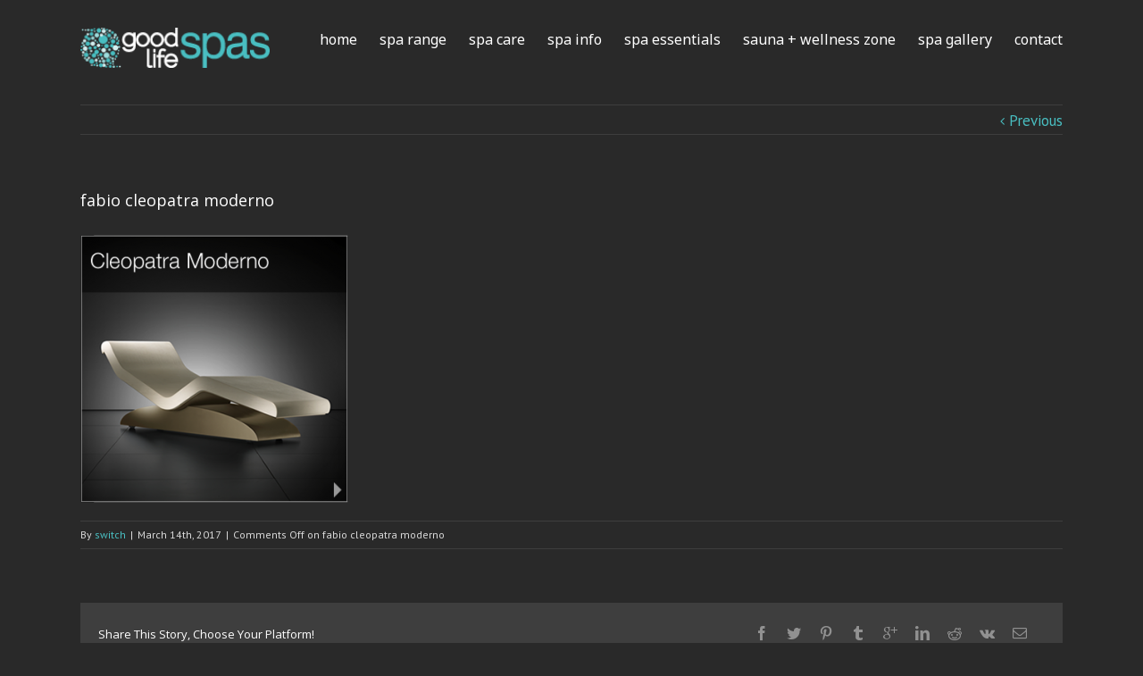

--- FILE ---
content_type: text/plain
request_url: https://www.google-analytics.com/j/collect?v=1&_v=j102&a=1390608134&t=pageview&_s=1&dl=https%3A%2F%2Fglspas.com%2Ffabio-therapy-loungers-treatment-beds%2Fattachment%2Ffabio-cleopatra-moderno-link%2F&ul=en-us%40posix&dt=fabio%20cleopatra%20moderno&sr=1280x720&vp=1280x720&_u=IEBAAEABAAAAACAAI~&jid=924940001&gjid=514812407&cid=1288409592.1763110288&tid=UA-10093427-1&_gid=491900895.1763110288&_r=1&_slc=1&z=168173618
body_size: -449
content:
2,cG-0MYVVDPHFE